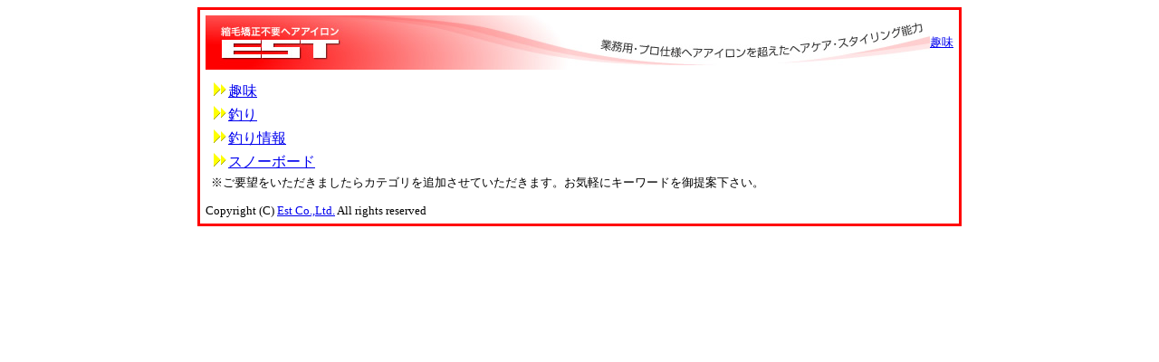

--- FILE ---
content_type: text/html
request_url: http://www.estp.co.jp/links/hobby/index.html
body_size: 1299
content:
<!DOCTYPE HTML PUBLIC "-//W3C//DTD HTML 4.01 Transitional//EN">
<HTML>
<HEAD>
<META http-equiv="Content-Type" content="text/html; charset=Shift_JIS">
<META name="keywords" content="趣味">
<META name="robots" content="index,follow">
<META name="description" content="趣味">
<META name="GENERATOR" content="IBM WebSphere Studio Homepage Builder Version 10.0.0.0 for Windows">
<META http-equiv="Content-Style-Type" content="text/css">
<TITLE>趣味</TITLE>
<STYLE type="text/css"><!--
html, body {
scrollbar-arrow-color: #808030;
scrollbar-face-color: #ffffff; 
scrollbar-3dlight-color: #ffffc0;
scrollbar-darkshadow-color: #ffffc0;
scrollbar-highlight-color: #e0e0a0;
scrollbar-shadow-color: #e0e0a0;
}
TEXTAREA{
  color : black;
  background-color : #fef4d3;
  text-align : left;
  list-style-type : square;
  list-style-position : outside;
  
  
  font-size : 12px;
}
--></STYLE>
</HEAD>
<BODY>
<CENTER>
<TABLE bgcolor="#ff0000">
  <TBODY>
    <TR>
      <TD>
      <TABLE border="0" bgcolor="#ffffff">
        <TBODY>
          <TR>
            <TD>
            <CENTER>
            <TABLE>
              <TBODY>
                <TR>
                  <TD align="center"><A href="http://www.estp.co.jp/"><IMG src="http://www.estp.co.jp/image/head[1].jpg" width="800" height="60" border="0" alt="縮毛矯正不要ヘアアイロンＥＳＴ</TD>
                </TR>
    <TR>
      <TD bgcolor="#ffdfdf" align="center"><FONT size="2" face="ＤＦＰ中太丸ゴシック体">趣味</FONT></TD>
    </TR>
    <TR>
                  <TD align="left">
      <TABLE border="0">
        <TBODY>
          <TR>
                        <TD valign="top">
            <TABLE>
              <TBODY>
                            <TR>
                              <TD>
                              <TABLE border="0">
                                <TBODY>
                                  <TR>
                                    <TD><IMG src="img/botan.gif" border="0" width="16" height="16"><A href="http://smcb.jp/" target="_blank">趣味</A></TD>
                                  </TR>
                                  <TR>
                                    <TD><IMG src="img/botan.gif" border="0" width="16" height="16"><A href="http://ika.s17.xrea.com/" target="_blank">釣り</A></TD>
                                  </TR>
                                  <TR>
                                    <TD><A href="http://www.nnn.co.jp/fishing/index.html" target="_blank"><IMG src="img/botan.gif" border="0" width="16" height="16">釣り情報</A></TD>
                                  </TR>
                                  <TR>
                                    <TD><IMG src="img/botan.gif" border="0" width="16" height="16"><A href="http://snowsteez.jp/" target="_blank">スノーボード</A></TD>
                                  </TR>
                                </TBODY>
                              </TABLE>
                              <FONT size="2">※ご要望をいただきましたらカテゴリを追加させていただきます。お気軽にキーワードを御提案下さい。</FONT></TD>
                            </TR>
                          </TBODY>
            </TABLE>
            </TD>
                      </TR>
        </TBODY>
      </TABLE>
      </TD>
                </TR>
                <TR>
      <TD align="right"></TD>
    </TR>
    <TR>
      <TD><FONT size="2">
  Copyright (C)  <A target="_blank" href="http://www.estp.co.jp/">Est Co.,Ltd.</A> All rights reserved</FONT></TD>
    </TR>
  </TBODY>
</TABLE>
</CENTER>

</TD>
          </TR>
        </TBODY>
      </TABLE>
      </TD>
    </TR>
  </TBODY>
</TABLE>
</CENTER>
<CENTER></CENTER>
</BODY>
</HTML>